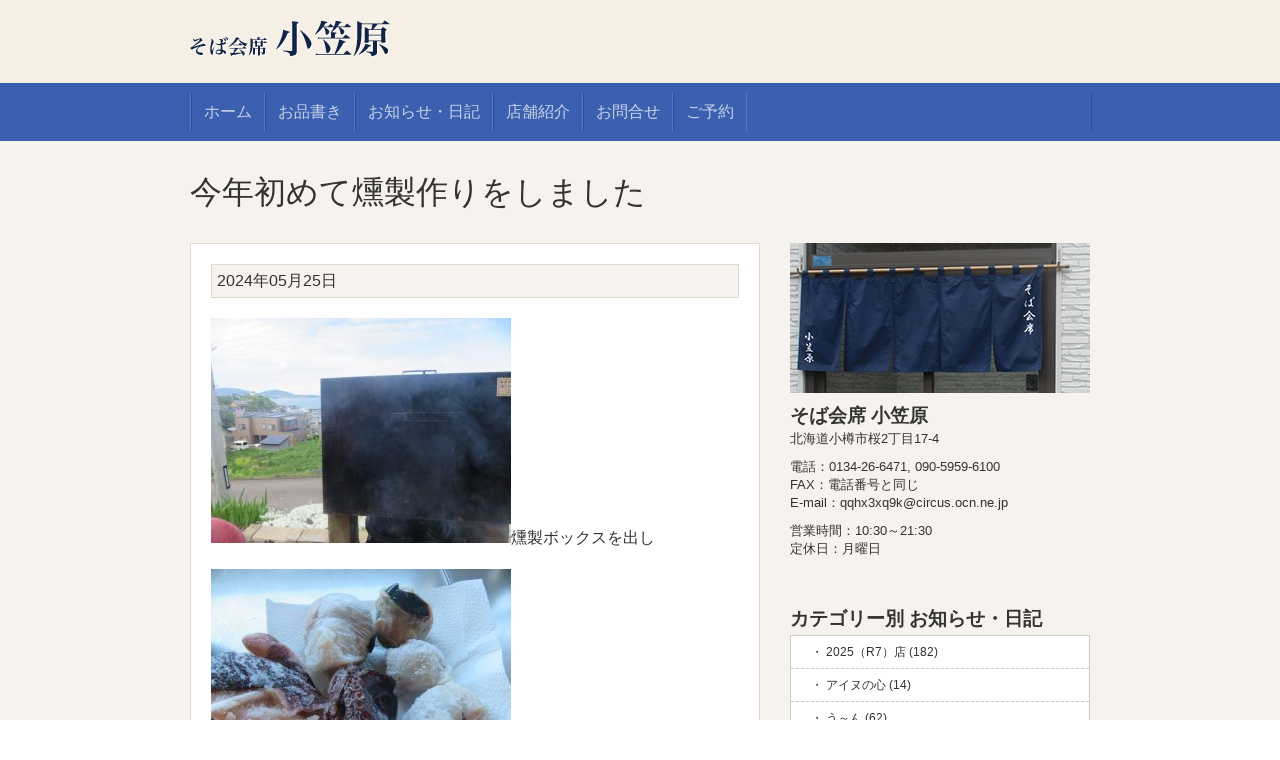

--- FILE ---
content_type: text/html; charset=UTF-8
request_url: http://www.ogasawara.oswb.net/archives/41545
body_size: 6398
content:
<!DOCTYPE html>
<html lang="ja">

<head>

<meta charset="UTF-8" />
<meta http-equiv="X-UA-Compatible" content="IE=Edge">

<meta name="description" content="小樽のそば会席 小笠原 | 旬の食材を北海道フードマイスターがご提供します。">
<meta name="keywords" content="小樽,otaru,そば,soba,フェリー,早朝,食事,観光">

<title>今年初めて燻製作りをしました &laquo; そば会席 小笠原</title>

<link rel="stylesheet" href="http://www.ogasawara.oswb.net/wp/wp-content/themes/soba-ogasawara/style.css" type="text/css" media="all">
<link rel="pingback" href="http://www.ogasawara.oswb.net/wp/xmlrpc.php">

<link rel='dns-prefetch' href='//s.w.org' />
<link rel="alternate" type="application/rss+xml" title="そば会席 小笠原 &raquo; 今年初めて燻製作りをしました のコメントのフィード" href="http://www.ogasawara.oswb.net/archives/41545/feed" />
		<script type="text/javascript">
			window._wpemojiSettings = {"baseUrl":"https:\/\/s.w.org\/images\/core\/emoji\/11\/72x72\/","ext":".png","svgUrl":"https:\/\/s.w.org\/images\/core\/emoji\/11\/svg\/","svgExt":".svg","source":{"concatemoji":"http:\/\/www.ogasawara.oswb.net\/wp\/wp-includes\/js\/wp-emoji-release.min.js?ver=5.0.19"}};
			!function(e,a,t){var n,r,o,i=a.createElement("canvas"),p=i.getContext&&i.getContext("2d");function s(e,t){var a=String.fromCharCode;p.clearRect(0,0,i.width,i.height),p.fillText(a.apply(this,e),0,0);e=i.toDataURL();return p.clearRect(0,0,i.width,i.height),p.fillText(a.apply(this,t),0,0),e===i.toDataURL()}function c(e){var t=a.createElement("script");t.src=e,t.defer=t.type="text/javascript",a.getElementsByTagName("head")[0].appendChild(t)}for(o=Array("flag","emoji"),t.supports={everything:!0,everythingExceptFlag:!0},r=0;r<o.length;r++)t.supports[o[r]]=function(e){if(!p||!p.fillText)return!1;switch(p.textBaseline="top",p.font="600 32px Arial",e){case"flag":return s([55356,56826,55356,56819],[55356,56826,8203,55356,56819])?!1:!s([55356,57332,56128,56423,56128,56418,56128,56421,56128,56430,56128,56423,56128,56447],[55356,57332,8203,56128,56423,8203,56128,56418,8203,56128,56421,8203,56128,56430,8203,56128,56423,8203,56128,56447]);case"emoji":return!s([55358,56760,9792,65039],[55358,56760,8203,9792,65039])}return!1}(o[r]),t.supports.everything=t.supports.everything&&t.supports[o[r]],"flag"!==o[r]&&(t.supports.everythingExceptFlag=t.supports.everythingExceptFlag&&t.supports[o[r]]);t.supports.everythingExceptFlag=t.supports.everythingExceptFlag&&!t.supports.flag,t.DOMReady=!1,t.readyCallback=function(){t.DOMReady=!0},t.supports.everything||(n=function(){t.readyCallback()},a.addEventListener?(a.addEventListener("DOMContentLoaded",n,!1),e.addEventListener("load",n,!1)):(e.attachEvent("onload",n),a.attachEvent("onreadystatechange",function(){"complete"===a.readyState&&t.readyCallback()})),(n=t.source||{}).concatemoji?c(n.concatemoji):n.wpemoji&&n.twemoji&&(c(n.twemoji),c(n.wpemoji)))}(window,document,window._wpemojiSettings);
		</script>
		<style type="text/css">
img.wp-smiley,
img.emoji {
	display: inline !important;
	border: none !important;
	box-shadow: none !important;
	height: 1em !important;
	width: 1em !important;
	margin: 0 .07em !important;
	vertical-align: -0.1em !important;
	background: none !important;
	padding: 0 !important;
}
</style>
<link rel='stylesheet' id='wp-block-library-css'  href='http://www.ogasawara.oswb.net/wp/wp-includes/css/dist/block-library/style.min.css?ver=5.0.19' type='text/css' media='all' />
<link rel='stylesheet' id='contact-form-7-css'  href='http://www.ogasawara.oswb.net/wp/wp-content/plugins/contact-form-7/includes/css/styles.css?ver=4.4' type='text/css' media='all' />
<link rel='stylesheet' id='mappress-css'  href='http://www.ogasawara.oswb.net/wp/wp-content/plugins/mappress-google-maps-for-wordpress/css/mappress.css?ver=2.43.4' type='text/css' media='all' />
<script type='text/javascript' src='http://www.ogasawara.oswb.net/wp/wp-includes/js/jquery/jquery.js?ver=1.12.4'></script>
<script type='text/javascript' src='http://www.ogasawara.oswb.net/wp/wp-includes/js/jquery/jquery-migrate.min.js?ver=1.4.1'></script>
<link rel='https://api.w.org/' href='http://www.ogasawara.oswb.net/wp-json/' />
<link rel='prev' title='伊祖城跡（いそじょうせき）' href='http://www.ogasawara.oswb.net/archives/41506' />
<link rel='next' title='どうしたの？' href='http://www.ogasawara.oswb.net/archives/41561' />
<link rel="canonical" href="http://www.ogasawara.oswb.net/archives/41545" />
<link rel='shortlink' href='http://www.ogasawara.oswb.net/?p=41545' />
<link rel="alternate" type="application/json+oembed" href="http://www.ogasawara.oswb.net/wp-json/oembed/1.0/embed?url=http%3A%2F%2Fwww.ogasawara.oswb.net%2Farchives%2F41545" />
<link rel="alternate" type="text/xml+oembed" href="http://www.ogasawara.oswb.net/wp-json/oembed/1.0/embed?url=http%3A%2F%2Fwww.ogasawara.oswb.net%2Farchives%2F41545&#038;format=xml" />

<script src="//ajax.googleapis.com/ajax/libs/jquery/1.10.2/jquery.min.js"></script>
<!--[if lt IE 9]><script src="http://html5shiv.googlecode.com/svn/trunk/html5.js"></script><![endif]-->
<script>
$(function() {
	$(window).on("load resize", function() {
		var w = $("#content").width();
		$("#main").css({"width":(w-330)+"px"});
	});
});
</script>



</head>

<body class="post-template-default single single-post postid-41545 single-format-standard">

<div id="container">

	<div id="head-rap">
		<header id="header" class="rap">
			<div class="clearfix">
				<h1><img alt="そば会席 小笠原" src="http://www.ogasawara.oswb.net/wp/wp-content/themes/soba-ogasawara/img/logo.png"></h1>
			</div>
		</header>
	</div>

	<div id="nav-rap">
		<nav id="nav" class="rap">
			<ul class="clearfix">
				<li><a href="http://www.ogasawara.oswb.net" title="そば会席 小笠原">ホーム</a></li>
				<li class="page_item page-item-18505"><a href="http://www.ogasawara.oswb.net/menu">お品書き</a></li>
<li class="page_item page-item-96"><a href="http://www.ogasawara.oswb.net/information">お知らせ・日記</a></li>
<li class="page_item page-item-18502"><a href="http://www.ogasawara.oswb.net/about">店舗紹介</a></li>
<li class="page_item page-item-11"><a href="http://www.ogasawara.oswb.net/%e3%81%8a%e5%95%8f%e5%90%88%e3%81%9b">お問合せ</a></li>
<li class="page_item page-item-9"><a href="http://www.ogasawara.oswb.net/reserve">ご予約</a></li>
			</ul>
		</nav>
	</div>


	<div id="content-rap" class="post">
		<div id="content" class="rap">
			<div id="singlebox" class="clearfix">
				
				<h2 id="pagetitle">今年初めて燻製作りをしました</h2>
				
				<div id="main">

					<div id="posttxt" class="%e4%bb%8a%e5%b9%b4%e5%88%9d%e3%82%81%e3%81%a6%e7%87%bb%e8%a3%bd%e4%bd%9c%e3%82%8a%e3%82%92%e3%81%97%e3%81%be%e3%81%97%e3%81%9f">
					<p class="singledate">2024年05月25日</p>
											<p><img class="alignnone size-medium wp-image-41546" src="http://www.ogasawara.oswb.net/wp/wp-content/uploads/2024/05/IMG_0799-300x225.jpg" alt="" width="300" height="225" srcset="http://www.ogasawara.oswb.net/wp/wp-content/uploads/2024/05/IMG_0799-300x225.jpg 300w, http://www.ogasawara.oswb.net/wp/wp-content/uploads/2024/05/IMG_0799-768x576.jpg 768w, http://www.ogasawara.oswb.net/wp/wp-content/uploads/2024/05/IMG_0799-1024x768.jpg 1024w" sizes="(max-width: 300px) 100vw, 300px" />燻製ボックスを出し</p><p><img class="alignnone size-medium wp-image-41547" src="http://www.ogasawara.oswb.net/wp/wp-content/uploads/2024/05/IMG_0797-300x225.jpg" alt="" width="300" height="225" srcset="http://www.ogasawara.oswb.net/wp/wp-content/uploads/2024/05/IMG_0797-300x225.jpg 300w, http://www.ogasawara.oswb.net/wp/wp-content/uploads/2024/05/IMG_0797-768x576.jpg 768w, http://www.ogasawara.oswb.net/wp/wp-content/uploads/2024/05/IMG_0797-1024x768.jpg 1024w" sizes="(max-width: 300px) 100vw, 300px" />材料はたこ</p><p><img class="alignnone size-medium wp-image-41548" src="http://www.ogasawara.oswb.net/wp/wp-content/uploads/2024/05/IMG_0798-300x225.jpg" alt="" width="300" height="225" srcset="http://www.ogasawara.oswb.net/wp/wp-content/uploads/2024/05/IMG_0798-300x225.jpg 300w, http://www.ogasawara.oswb.net/wp/wp-content/uploads/2024/05/IMG_0798-768x576.jpg 768w, http://www.ogasawara.oswb.net/wp/wp-content/uploads/2024/05/IMG_0798-1024x768.jpg 1024w" sizes="(max-width: 300px) 100vw, 300px" />自家製たくあん　の二種類のみ</p><p><img class="alignnone size-medium wp-image-41549" src="http://www.ogasawara.oswb.net/wp/wp-content/uploads/2024/05/IMG_0804-300x225.jpg" alt="" width="300" height="225" srcset="http://www.ogasawara.oswb.net/wp/wp-content/uploads/2024/05/IMG_0804-300x225.jpg 300w, http://www.ogasawara.oswb.net/wp/wp-content/uploads/2024/05/IMG_0804-768x576.jpg 768w, http://www.ogasawara.oswb.net/wp/wp-content/uploads/2024/05/IMG_0804-1024x768.jpg 1024w" sizes="(max-width: 300px) 100vw, 300px" />ブドウ棚も完成</p><p><img class="alignnone size-medium wp-image-41550" src="http://www.ogasawara.oswb.net/wp/wp-content/uploads/2024/05/IMG_0805-300x225.jpg" alt="" width="300" height="225" srcset="http://www.ogasawara.oswb.net/wp/wp-content/uploads/2024/05/IMG_0805-300x225.jpg 300w, http://www.ogasawara.oswb.net/wp/wp-content/uploads/2024/05/IMG_0805-768x576.jpg 768w, http://www.ogasawara.oswb.net/wp/wp-content/uploads/2024/05/IMG_0805-1024x768.jpg 1024w" sizes="(max-width: 300px) 100vw, 300px" />畑の作物もすくすく</p><p><img class="alignnone size-medium wp-image-41551" src="http://www.ogasawara.oswb.net/wp/wp-content/uploads/2024/05/IMG_0806-300x225.jpg" alt="" width="300" height="225" srcset="http://www.ogasawara.oswb.net/wp/wp-content/uploads/2024/05/IMG_0806-300x225.jpg 300w, http://www.ogasawara.oswb.net/wp/wp-content/uploads/2024/05/IMG_0806-768x576.jpg 768w, http://www.ogasawara.oswb.net/wp/wp-content/uploads/2024/05/IMG_0806-1024x768.jpg 1024w" sizes="(max-width: 300px) 100vw, 300px" />今年こそ10kgを目指したいものです　でんすけすいか</p><p>『昨年からはまっている作物があります。』</p><p><img class="alignnone size-medium wp-image-41552" src="http://www.ogasawara.oswb.net/wp/wp-content/uploads/2024/05/IMG_0803-e1716617932116-225x300.jpg" alt="" width="225" height="300" srcset="http://www.ogasawara.oswb.net/wp/wp-content/uploads/2024/05/IMG_0803-e1716617932116-225x300.jpg 225w, http://www.ogasawara.oswb.net/wp/wp-content/uploads/2024/05/IMG_0803-e1716617932116-768x1024.jpg 768w" sizes="(max-width: 225px) 100vw, 225px" /></p><p><img class="alignnone size-medium wp-image-41553" src="http://www.ogasawara.oswb.net/wp/wp-content/uploads/2024/05/IMG_0800-300x225.jpg" alt="" width="300" height="225" srcset="http://www.ogasawara.oswb.net/wp/wp-content/uploads/2024/05/IMG_0800-300x225.jpg 300w, http://www.ogasawara.oswb.net/wp/wp-content/uploads/2024/05/IMG_0800-768x576.jpg 768w, http://www.ogasawara.oswb.net/wp/wp-content/uploads/2024/05/IMG_0800-1024x768.jpg 1024w" sizes="(max-width: 300px) 100vw, 300px" />3箱ともオクラの苗づくり</p><p>&nbsp;</p><p><img class="alignnone size-medium wp-image-41554" src="http://www.ogasawara.oswb.net/wp/wp-content/uploads/2024/05/IMG_0807-300x225.jpg" alt="" width="300" height="225" srcset="http://www.ogasawara.oswb.net/wp/wp-content/uploads/2024/05/IMG_0807-300x225.jpg 300w, http://www.ogasawara.oswb.net/wp/wp-content/uploads/2024/05/IMG_0807-768x576.jpg 768w, http://www.ogasawara.oswb.net/wp/wp-content/uploads/2024/05/IMG_0807-1024x768.jpg 1024w" sizes="(max-width: 300px) 100vw, 300px" />そして</p><p><img class="alignnone size-medium wp-image-41555" src="http://www.ogasawara.oswb.net/wp/wp-content/uploads/2024/05/IMG_0808-300x225.jpg" alt="" width="300" height="225" srcset="http://www.ogasawara.oswb.net/wp/wp-content/uploads/2024/05/IMG_0808-300x225.jpg 300w, http://www.ogasawara.oswb.net/wp/wp-content/uploads/2024/05/IMG_0808-768x576.jpg 768w, http://www.ogasawara.oswb.net/wp/wp-content/uploads/2024/05/IMG_0808-1024x768.jpg 1024w" sizes="(max-width: 300px) 100vw, 300px" />水ナス　です</p><p><img class="alignnone size-medium wp-image-41558" src="http://www.ogasawara.oswb.net/wp/wp-content/uploads/2024/05/IMG_0810-300x225.jpg" alt="" width="300" height="225" srcset="http://www.ogasawara.oswb.net/wp/wp-content/uploads/2024/05/IMG_0810-300x225.jpg 300w, http://www.ogasawara.oswb.net/wp/wp-content/uploads/2024/05/IMG_0810-768x576.jpg 768w, http://www.ogasawara.oswb.net/wp/wp-content/uploads/2024/05/IMG_0810-1024x768.jpg 1024w" sizes="(max-width: 300px) 100vw, 300px" />たった今、完成　たこの燻製</p><p><img class="alignnone size-medium wp-image-41559" src="http://www.ogasawara.oswb.net/wp/wp-content/uploads/2024/05/IMG_0811-300x225.jpg" alt="" width="300" height="225" srcset="http://www.ogasawara.oswb.net/wp/wp-content/uploads/2024/05/IMG_0811-300x225.jpg 300w, http://www.ogasawara.oswb.net/wp/wp-content/uploads/2024/05/IMG_0811-768x576.jpg 768w, http://www.ogasawara.oswb.net/wp/wp-content/uploads/2024/05/IMG_0811-1024x768.jpg 1024w" sizes="(max-width: 300px) 100vw, 300px" />燻りガッコ</p><p>&nbsp;</p><p><img class="alignnone size-medium wp-image-41557" src="http://www.ogasawara.oswb.net/wp/wp-content/uploads/2024/05/IMG_0809-300x225.jpg" alt="" width="300" height="225" srcset="http://www.ogasawara.oswb.net/wp/wp-content/uploads/2024/05/IMG_0809-300x225.jpg 300w, http://www.ogasawara.oswb.net/wp/wp-content/uploads/2024/05/IMG_0809-768x576.jpg 768w, http://www.ogasawara.oswb.net/wp/wp-content/uploads/2024/05/IMG_0809-1024x768.jpg 1024w" sizes="(max-width: 300px) 100vw, 300px" />ダッコも良さげに干しあがりました</p>					
					</div>

				</div>
				<!-- /#main -->
				
				<div id="side">
					
					<section id="company" class="section-s">
						<img alt="会社イメージ写真" src="http://www.ogasawara.oswb.net/wp/wp-content/uploads/2015/03/company-img.png">
						<h3>そば会席 小笠原</h3>
						<address>北海道小樽市桜2丁目17-4</address>
						<p>電話：0134-26-6471, 090-5959-6100<br>FAX：電話番号と同じ<br>E-mail：qqhx3xq9k@circus.ocn.ne.jp</p>
						<p>営業時間：10:30～21:30<br>定休日：月曜日</p>
					</section>
					
          <section class="section-s">
            <div id="categories-3" class="widget widget_categories"><h4>カテゴリー別 お知らせ・日記</h4>		<ul>
	<li class="cat-item cat-item-24"><a href="http://www.ogasawara.oswb.net/archives/category/2025%ef%bc%88r7%ef%bc%89%e5%ba%97" >2025（R7）店 (182)</a>
</li>
	<li class="cat-item cat-item-41"><a href="http://www.ogasawara.oswb.net/archives/category/%e3%82%a2%e3%82%a4%e3%83%8c%e6%b0%91%e6%97%8f" >アイヌの心 (14)</a>
</li>
	<li class="cat-item cat-item-19"><a href="http://www.ogasawara.oswb.net/archives/category/%e3%81%86%ef%bd%9e%e3%82%93" >う～ん (62)</a>
</li>
	<li class="cat-item cat-item-18"><a href="http://www.ogasawara.oswb.net/archives/category/%e3%82%aa%e3%82%bf%e3%83%a2%e3%82%a4%e3%83%bb%e8%b5%a4%e5%b2%a9" >オタモイ・赤岩 (32)</a>
</li>
	<li class="cat-item cat-item-16"><a href="http://www.ogasawara.oswb.net/archives/category/%e3%82%b3%e3%83%b3%e3%82%b5%e3%83%89%e3%83%bc%e3%83%ac" >コンサドーレ (11)</a>
</li>
	<li class="cat-item cat-item-1"><a href="http://www.ogasawara.oswb.net/archives/category/other" >その他 (296)</a>
</li>
	<li class="cat-item cat-item-37"><a href="http://www.ogasawara.oswb.net/archives/category/%e3%81%bb%e3%82%93%e3%81%ae%e5%b0%91%e3%81%97%e3%81%ae%e9%85%8d%e6%85%ae%e3%81%8c%e3%81%82%e3%82%8c%e3%81%b0" >ほんの少しの配慮があれば… (71)</a>
</li>
	<li class="cat-item cat-item-11"><a href="http://www.ogasawara.oswb.net/archives/category/step-by-step" >一歩一歩 (91)</a>
</li>
	<li class="cat-item cat-item-31"><a href="http://www.ogasawara.oswb.net/archives/category/%e4%b8%89%e4%ba%95%e9%8a%80%e8%a1%8c" >三井銀行・三井物産 (17)</a>
</li>
	<li class="cat-item cat-item-36"><a href="http://www.ogasawara.oswb.net/archives/category/%e4%b9%be%e5%85%90%e3%80%80%e7%b5%86" >乾児　絆 (138)</a>
</li>
	<li class="cat-item cat-item-7"><a href="http://www.ogasawara.oswb.net/archives/category/person" >人 (98)</a>
</li>
	<li class="cat-item cat-item-43"><a href="http://www.ogasawara.oswb.net/archives/category/%e4%bf%ae%e8%a1%8c%e3%81%ae%e6%97%85" >修行の旅 (42)</a>
</li>
	<li class="cat-item cat-item-20"><a href="http://www.ogasawara.oswb.net/archives/category/%e5%87%ba%e4%bc%9a%e3%81%84" >出会い (16)</a>
</li>
	<li class="cat-item cat-item-21"><a href="http://www.ogasawara.oswb.net/archives/category/%e5%88%ba%e6%bf%80" >刺激 (71)</a>
</li>
	<li class="cat-item cat-item-40"><a href="http://www.ogasawara.oswb.net/archives/category/%e3%81%8b%e3%81%a8%e3%81%86%e3%81%a1%e3%82%85%e3%81%94%e3%82%8d%e3%81%86" >加藤忠五郎 (19)</a>
</li>
	<li class="cat-item cat-item-30"><a href="http://www.ogasawara.oswb.net/archives/category/%e5%8c%97%e6%b5%b7%e9%81%93%e4%b8%ad%e5%a4%ae%e3%83%90%e3%82%b9" >北海道中央バス (15)</a>
</li>
	<li class="cat-item cat-item-26"><a href="http://www.ogasawara.oswb.net/archives/category/%e5%b0%8f%e6%a8%bd%e5%9b%9b%e5%8d%81%e5%b9%b4%e8%aa%8c%e3%83%bb%e4%bb%98%e6%89%8b%e5%ae%ae%e7%99%ba%e9%81%94%e8%a8%98" >原稿小樽明治29年からの四十年誌 (14)</a>
</li>
	<li class="cat-item cat-item-32"><a href="http://www.ogasawara.oswb.net/archives/category/%e5%a4%a7%e6%ad%a35%e5%b9%b4%e3%81%93%e3%82%8d" >大正5年（1916年）ころ (41)</a>
</li>
	<li class="cat-item cat-item-8"><a href="http://www.ogasawara.oswb.net/archives/category/school" >学校 (23)</a>
</li>
	<li class="cat-item cat-item-38"><a href="http://www.ogasawara.oswb.net/archives/category/%e5%b0%8f%e6%a8%bd%e3%83%9e%e3%83%81%e3%83%a5%e3%83%94%e3%83%81%e3%83%a5%e8%a8%88%e7%94%bb" >小樽マチュピチュ計画 (24)</a>
</li>
	<li class="cat-item cat-item-2"><a href="http://www.ogasawara.oswb.net/archives/category/historic" >小樽市指定歴史的建造物 (34)</a>
</li>
	<li class="cat-item cat-item-42"><a href="http://www.ogasawara.oswb.net/archives/category/%e5%bb%a3%e4%ba%95%e5%b1%b1%e8%84%88" >廣井山脈 (27)</a>
</li>
	<li class="cat-item cat-item-10"><a href="http://www.ogasawara.oswb.net/archives/category/temiya" >手宮 (30)</a>
</li>
	<li class="cat-item cat-item-13"><a href="http://www.ogasawara.oswb.net/archives/category/ship" >日本郵船・日本銀行・海陽亭 (56)</a>
</li>
	<li class="cat-item cat-item-5"><a href="http://www.ogasawara.oswb.net/archives/category/season" >旬 (61)</a>
</li>
	<li class="cat-item cat-item-33"><a href="http://www.ogasawara.oswb.net/archives/category/%e6%ad%b4%e5%8f%b2%e7%9a%84%e5%bb%ba%e9%80%a0%e7%89%a9%e3%81%ae%e5%ae%9f%e6%85%8b%e8%aa%bf%e6%9f%bb%ef%bc%881992%e5%b9%b4%ef%bc%89%e3%81%8b%e3%82%89" >歴史的建造物の実態調査（1992年）から (38)</a>
</li>
	<li class="cat-item cat-item-4"><a href="http://www.ogasawara.oswb.net/archives/category/sea" >海へ (66)</a>
</li>
	<li class="cat-item cat-item-14"><a href="http://www.ogasawara.oswb.net/archives/category/%e9%81%8b%e6%b2%b3" >港・運河 (40)</a>
</li>
	<li class="cat-item cat-item-39"><a href="http://www.ogasawara.oswb.net/archives/category/%e7%90%89%e7%90%83%e3%83%bb%e6%b2%96%e7%b8%84%e3%80%80" >琉球・沖縄　 (49)</a>
</li>
	<li class="cat-item cat-item-12"><a href="http://www.ogasawara.oswb.net/archives/category/finding" >発見・新事実 (86)</a>
</li>
	<li class="cat-item cat-item-9"><a href="http://www.ogasawara.oswb.net/archives/category/feast" >祭り・祈り (70)</a>
</li>
	<li class="cat-item cat-item-34"><a href="http://www.ogasawara.oswb.net/archives/category/%e8%a6%8b%e7%9b%b4%e3%81%9b%e3%82%8f%e3%81%8c%e9%83%b7%e5%9c%9f%e5%8f%b2%e3%82%b7%e3%83%aa%e3%83%bc%e3%82%ba" >見直せわが郷土史シリーズ (137)</a>
</li>
	<li class="cat-item cat-item-22"><a href="http://www.ogasawara.oswb.net/archives/category/%e9%ad%af%e5%b1%b1%e4%ba%ba" >魯山人 (19)</a>
</li>
	<li class="cat-item cat-item-3"><a href="http://www.ogasawara.oswb.net/archives/category/herring" >鯡 (87)</a>
</li>
		</ul>
</div>          </section>

				</div>
			</div>
			<!-- /.clearfix -->
		</div>
		<!-- /#content -->
	</div>
	<!-- /#content-rap -->
	
	<div id="foot-rap">
		<footer id="footer" class="rap">
			<div class="clearfix">
				<p id="copy">Copyright © そば会席 小笠原. All Right Reserved.</p>
				<a href="#" id="gotop">トップページに戻る</a>				
				<a href="#" id="topup">上に戻る</a>
			</div>
		</footer>
	</div>

</div>

<script>
  (function(i,s,o,g,r,a,m){i['GoogleAnalyticsObject']=r;i[r]=i[r]||function(){
  (i[r].q=i[r].q||[]).push(arguments)},i[r].l=1*new Date();a=s.createElement(o),
  m=s.getElementsByTagName(o)[0];a.async=1;a.src=g;m.parentNode.insertBefore(a,m)
  })(window,document,'script','//www.google-analytics.com/analytics.js','ga');
  ga('create', 'UA-25872154-14', 'auto');
  ga('send', 'pageview');
</script>

<script type='text/javascript' src='http://www.ogasawara.oswb.net/wp/wp-content/plugins/contact-form-7/includes/js/jquery.form.min.js?ver=3.51.0-2014.06.20'></script>
<script type='text/javascript'>
/* <![CDATA[ */
var _wpcf7 = {"loaderUrl":"http:\/\/www.ogasawara.oswb.net\/wp\/wp-content\/plugins\/contact-form-7\/images\/ajax-loader.gif","recaptchaEmpty":"\u3042\u306a\u305f\u304c\u30ed\u30dc\u30c3\u30c8\u3067\u306f\u306a\u3044\u3053\u3068\u3092\u8a3c\u660e\u3057\u3066\u304f\u3060\u3055\u3044\u3002","sending":"\u9001\u4fe1\u4e2d ..."};
/* ]]> */
</script>
<script type='text/javascript' src='http://www.ogasawara.oswb.net/wp/wp-content/plugins/contact-form-7/includes/js/scripts.js?ver=4.4'></script>
<script type='text/javascript' src='http://www.ogasawara.oswb.net/wp/wp-includes/js/wp-embed.min.js?ver=5.0.19'></script>
</body>
</html>

--- FILE ---
content_type: text/css
request_url: http://www.ogasawara.oswb.net/wp/wp-content/themes/soba-ogasawara/style.css
body_size: 2548
content:
@charset "utf-8";
/*
Theme Name: そば会席 小笠原
Theme URI:  
Description:  
Version:  1.0
Author:  Masataka Eto
Tags:  
*/

/* テンプレート共通css読込
===================================================== */
@import url('common.css');
@import url('style.php');


/* 背景色・背景画像変更
===================================================== */
#head-rap { /* ヘッダーの背景 */
}
#nav-rap { /* ナビゲーションの背景 */
}
#image-rap { /* イメージコンテンツの背景 */
}
#content-rap { /* コンテンツの背景 */
}
#foot-rap { /* フッターの背景 */
}


/* 文字色、ボーダー色変更
===================================================== */
#nav ul {
	border-right: 1px solid #2c4f9b;
	border-left: 1px solid #5c79b7;	
}
#nav li a { /* ナビゲーションリンクの左右の線 */
	border-left: 1px solid #2c4f9b;
	border-right: 1px solid #5c79b7;
}



/* Common
===================================================== */
body {
	/*	font-family:"ヒラギノ明朝 Pro W6", "Hiragino Mincho Pro", "HGS明朝E", "ＭＳ Ｐ明朝", serif;*/
	font-family: "ヒラギノ角ゴ Pro W3", "Hiragino Kaku Gothic Pro", "メイリオ", Meiryo, Osaka, "ＭＳ Ｐゴシック", "MS PGothic", sans-serif;
}
.align-right {
	text-align: right;
}
.more {
	padding: 10px 0;
}
.more a {
	padding: 8px 15px;
	font-size: 10pt;
	text-decoration: none;
	display: inline-block;
	background: #3b60af;
	color: #fff;
}
.more a:hover {
	background: #6083cf;
}
.around-left {
	float: left;
	margin: 0 10px 10px 0;
}
.around-right {
	float: right;
	margin: 0 0 10px 10px;
}
.around-txt {
	overflow: hidden;
	height: auto;
}
address {
	font-style: normal
}
.ex {
	font-size: 9pt;
	color: #999;
}
.float-left {
	float: left;
}
.float-right {
	float: right;
}

/* Navigation
===================================================== */
#nav li a {
	color: #c7d1e5;
	text-decoration: none;
}
#nav li a:hover {
	color: #fff;
	text-decoration: underline;
}


/* Information
===================================================== */
#information ul {
	padding: 9px;
	border: 1px solid #ccc;
}
#information li {
	list-style: none;
	border-bottom: 1px dashed #d3c2a8;
  padding: 8px 0;
}
#information li:last-child {
	border: none;
}
#information img {
  width: 100px;
	height: auto;
	float: left;
	margin: 0 10px 0 0;
}
#information h3 {
	font-size: 14pt;
	padding: 6px 0;
	margin: 0;
	line-height: 100%;
}
#information h3 a {
	color: #333;
	text-decoration: none;
}
#information h3 a:hover {
	color: #3961b6;
	text-decoration: underline;
}
#information p {
  color: #333;
  font-size: 9pt;
  line-height: 160%;
}
#information h3+p {
	font-size: 8pt;
	color: #3b60af;
  margin-bottom: 10px;
}

/* Footer
===================================================== */
#copy {
	color: #fff;
}



/* Page
===================================================== */
.section,
.leadbox {
	margin-bottom: 40px;
}
#pagetitle {
	font-size: 24pt;
	font-weight: normal;
	padding: 20px 0 40px;
}
#main {
	margin-bottom: 60px;
}
#main100 {
	margin-bottom: 60px;
}
#posttxt {
	background: #fff;
	padding: 14px;
	border: 1px solid #e2d9cd;
	min-height: 500px;
}
#posttxt p {
	margin-bottom: 20px;
}
#posttxt ul {
	list-style: square;
	padding-left: 35px;
}
#posttxt li {
	font-size:11pt;
	padding: 8px 0;
}
#posttxt h3 {
	border: 1px solid #ccc;
	background: url(img/h3bg.png) no-repeat;
	line-height: 48px;
	padding-left: 30px;
	margin-bottom: 20px;
}
.rap #posttxt .nostyle {
	border: none;
	margin: 0;
	padding: 0;
	background: none;
}
.section input,
.section textarea {
	padding: 8px;
	border: 1px solid #d4c9b7;
	background: #fcfcfb;
	font-size: 14pt;
}

.bluesquare {
	padding: 15px 30px;
	text-decoration: none;
	font-size: 13pt;
	color: #fff;
	letter-spacing: 0.01em;
	display: inline-block;
	background: #91a5c9;
}
.bluesquare:hover {
	background: #6d88ba;
}
.ex-red {
	color: #f00;
	font-weight: bold;
}
hr.line {
	width: 100%;
	height: 13px;
	margin: 30px 0;
	border: none;
	background: url(img/hr.png) center 0 no-repeat;
}


/* 店舗紹介
===================================================== */
.about h3 {
	margin: 10px 0 20px;
}

/* お品書き
===================================================== */
.menu {
}
.menu table,
.tst-menu table {
	margin-bottom: 20px;
	width: 100%;
}
.price-td {
	width: 150px;
	text-align: right;
}
.menu td,
.tst-menu td {
	padding: 15px 10px 5px;
	border-bottom: 1px dashed #ccc;
}
.menu-photo {
	margin-bottom: 20px;
}
.menu-photo img {
	width: 160px;
	height: auto;
	margin: 5px 10px;
	display: block;
	float: left;
	cursor: pointer;
}
.menu-photo img:hover {
	filter: alpha(opacity=80);
	-moz-opacity: 0.8;
	opacity: 0.8;
}




/* 画像
===================================================== */
.zoom {
	cursor: pointer;
}
.zoom:hover {
	filter: alpha(opacity=80);
	-moz-opacity:0.80;
	opacity:0.80;
}
#cover {
	width: 100%;
	height: 100%;
	background: #000;
	position: fixed;
	top: 0;
	left: 0;
	z-index: 100000;
	display: none;
	filter: alpha(opacity=70);
	-moz-opacity:0.70;
	opacity:0.70;
}
#zoomimg {
	position: fixed;
	top: 50%;
	left: 50%;
	z-index: 100000;
	display: none;
	border: 15px #fff solid;
}
#close_btn {
	position: fixed;
	top: 50%;
	right: 50%;
	z-index: 100000;
	font-size: 14pt;
	background: #fff;
	color: #333;
	line-height: 30px;
	text-align: center;
	width: 30px;
	height: 30px;
	border: #fff 2px solid;
	-webkit-border-radius: 16px;
	-moz-border-radius: 16px;
	border-radius: 16px;
	cursor: pointer;
	display: none;
}
#close_btn:hover {
	background: #6391e0;
	color: #fff;
}


/* お問合せ・予約
===================================================== */
#posttxt .wpcf7-submit {
	padding: 15px 30px;
	font-size: 12pt;
	color: #fff;
	border: none;
	background: #d1a966;
}

/* Single
===================================================== */
#singlebox #posttxt {
	padding: 20px;
}
#singlebox p.singledate {
	background: #f6f3ee;
	border: 1px solid #e2d9cd;
	padding: 5px;
	margin-bottom: 20px;
}
#prevnext {
	padding: 20px 0;
}
#prevnext a {
	font-size: 10pt;
	padding: 8px;
	border: 1px solid #ccc;
	text-decoration: none;
}

/* お知らせ・日記 
===================================================== */
#main #info_blog_list {
  list-style: none;
  margin: 0;
  padding: 0;
}
#info_blog_list li {
  border-bottom: 1px dashed #ccc;
  padding: 8px 0;
}
#info_blog_list li img {
  float: left;
  margin: 0 10px 0 0;
  width: 100px;
}
#main #info_blog_list h3 {
  background: none;
  border: none;
  font-size: 14pt;
  line-height: 100%;
  margin: 0;
  padding: 5px 0;
}
#info_blog_list h3 a {
  color: #333;
  text-decoration: none;
}
#info_blog_list h3 a:hover {
  text-decoration: underline;
}
#info_blog_list li p {
  line-height: 160%;
  font-size: 9pt;
  margin-bottom: 0;
}
#info_blog_list li h3+p {
  color: #3232ba;
  font-size: 8pt;
  margin-bottom: 10px;
}

/* Sidebar Category 
===================================================== */
.section-s h4 {
  font-size: 14pt;
  font-weight: bold;
  margin-bottom: 5px;
}
.section-s ul {
  border: 1px solid #ccc;
  list-style: none;
}
.section-s li {
  border-bottom: 1px dashed #ccc;
  font-size: 9pt;
}
.section-s li a {
  background: #fff;
  color: #333;
  display: block;
  padding: 5px 0 5px 20px;
  text-decoration: none;
}
.section-s li a:hover {
  background: #ffeed3;
}
.section-s li a:before {
  content: "・ ";
}


